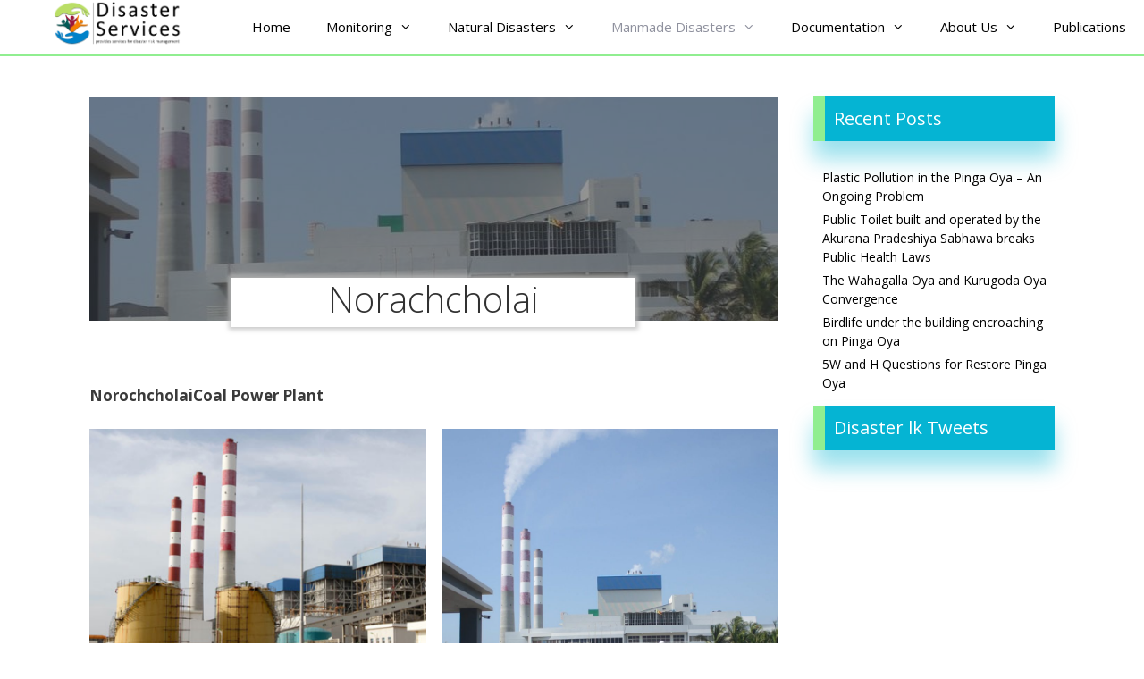

--- FILE ---
content_type: text/html; charset=UTF-8
request_url: https://disaster.lk/norochcholai/
body_size: 15409
content:
<!DOCTYPE html>
<html lang="en-US">
<head>
	<meta charset="UTF-8">
	<title>Norochcholai &#8211; Disaster Services</title>
<meta name='robots' content='max-image-preview:large' />
<meta name="viewport" content="width=device-width, initial-scale=1"><link href='https://fonts.gstatic.com' crossorigin rel='preconnect' />
<link href='https://fonts.googleapis.com' crossorigin rel='preconnect' />
<link rel="alternate" type="application/rss+xml" title="Disaster Services &raquo; Feed" href="https://disaster.lk/feed/" />
<link rel="alternate" type="application/rss+xml" title="Disaster Services &raquo; Comments Feed" href="https://disaster.lk/comments/feed/" />
<link rel="alternate" title="oEmbed (JSON)" type="application/json+oembed" href="https://disaster.lk/wp-json/oembed/1.0/embed?url=https%3A%2F%2Fdisaster.lk%2Fnorochcholai%2F" />
<link rel="alternate" title="oEmbed (XML)" type="text/xml+oembed" href="https://disaster.lk/wp-json/oembed/1.0/embed?url=https%3A%2F%2Fdisaster.lk%2Fnorochcholai%2F&#038;format=xml" />
		<script type="text/javascript">
			var ajaxurl = 'https://disaster.lk/wp-admin/admin-ajax.php';
		</script>
		<style id='wp-img-auto-sizes-contain-inline-css'>
img:is([sizes=auto i],[sizes^="auto," i]){contain-intrinsic-size:3000px 1500px}
/*# sourceURL=wp-img-auto-sizes-contain-inline-css */
</style>
<link rel='stylesheet' id='generate-fonts-css' href='//fonts.googleapis.com/css?family=Open+Sans:300,300italic,regular,italic,600,600italic,700,700italic,800,800italic' media='all' />
<style id='wp-emoji-styles-inline-css'>

	img.wp-smiley, img.emoji {
		display: inline !important;
		border: none !important;
		box-shadow: none !important;
		height: 1em !important;
		width: 1em !important;
		margin: 0 0.07em !important;
		vertical-align: -0.1em !important;
		background: none !important;
		padding: 0 !important;
	}
/*# sourceURL=wp-emoji-styles-inline-css */
</style>
<link rel='stylesheet' id='wp-block-library-css' href='https://disaster.lk/wp-includes/css/dist/block-library/style.min.css?ver=6.9' media='all' />
<style id='classic-theme-styles-inline-css'>
/*! This file is auto-generated */
.wp-block-button__link{color:#fff;background-color:#32373c;border-radius:9999px;box-shadow:none;text-decoration:none;padding:calc(.667em + 2px) calc(1.333em + 2px);font-size:1.125em}.wp-block-file__button{background:#32373c;color:#fff;text-decoration:none}
/*# sourceURL=/wp-includes/css/classic-themes.min.css */
</style>
<style id='global-styles-inline-css'>
:root{--wp--preset--aspect-ratio--square: 1;--wp--preset--aspect-ratio--4-3: 4/3;--wp--preset--aspect-ratio--3-4: 3/4;--wp--preset--aspect-ratio--3-2: 3/2;--wp--preset--aspect-ratio--2-3: 2/3;--wp--preset--aspect-ratio--16-9: 16/9;--wp--preset--aspect-ratio--9-16: 9/16;--wp--preset--color--black: #000000;--wp--preset--color--cyan-bluish-gray: #abb8c3;--wp--preset--color--white: #ffffff;--wp--preset--color--pale-pink: #f78da7;--wp--preset--color--vivid-red: #cf2e2e;--wp--preset--color--luminous-vivid-orange: #ff6900;--wp--preset--color--luminous-vivid-amber: #fcb900;--wp--preset--color--light-green-cyan: #7bdcb5;--wp--preset--color--vivid-green-cyan: #00d084;--wp--preset--color--pale-cyan-blue: #8ed1fc;--wp--preset--color--vivid-cyan-blue: #0693e3;--wp--preset--color--vivid-purple: #9b51e0;--wp--preset--color--contrast: var(--contrast);--wp--preset--color--contrast-2: var(--contrast-2);--wp--preset--color--contrast-3: var(--contrast-3);--wp--preset--color--base: var(--base);--wp--preset--color--base-2: var(--base-2);--wp--preset--color--base-3: var(--base-3);--wp--preset--color--accent: var(--accent);--wp--preset--gradient--vivid-cyan-blue-to-vivid-purple: linear-gradient(135deg,rgb(6,147,227) 0%,rgb(155,81,224) 100%);--wp--preset--gradient--light-green-cyan-to-vivid-green-cyan: linear-gradient(135deg,rgb(122,220,180) 0%,rgb(0,208,130) 100%);--wp--preset--gradient--luminous-vivid-amber-to-luminous-vivid-orange: linear-gradient(135deg,rgb(252,185,0) 0%,rgb(255,105,0) 100%);--wp--preset--gradient--luminous-vivid-orange-to-vivid-red: linear-gradient(135deg,rgb(255,105,0) 0%,rgb(207,46,46) 100%);--wp--preset--gradient--very-light-gray-to-cyan-bluish-gray: linear-gradient(135deg,rgb(238,238,238) 0%,rgb(169,184,195) 100%);--wp--preset--gradient--cool-to-warm-spectrum: linear-gradient(135deg,rgb(74,234,220) 0%,rgb(151,120,209) 20%,rgb(207,42,186) 40%,rgb(238,44,130) 60%,rgb(251,105,98) 80%,rgb(254,248,76) 100%);--wp--preset--gradient--blush-light-purple: linear-gradient(135deg,rgb(255,206,236) 0%,rgb(152,150,240) 100%);--wp--preset--gradient--blush-bordeaux: linear-gradient(135deg,rgb(254,205,165) 0%,rgb(254,45,45) 50%,rgb(107,0,62) 100%);--wp--preset--gradient--luminous-dusk: linear-gradient(135deg,rgb(255,203,112) 0%,rgb(199,81,192) 50%,rgb(65,88,208) 100%);--wp--preset--gradient--pale-ocean: linear-gradient(135deg,rgb(255,245,203) 0%,rgb(182,227,212) 50%,rgb(51,167,181) 100%);--wp--preset--gradient--electric-grass: linear-gradient(135deg,rgb(202,248,128) 0%,rgb(113,206,126) 100%);--wp--preset--gradient--midnight: linear-gradient(135deg,rgb(2,3,129) 0%,rgb(40,116,252) 100%);--wp--preset--font-size--small: 13px;--wp--preset--font-size--medium: 20px;--wp--preset--font-size--large: 36px;--wp--preset--font-size--x-large: 42px;--wp--preset--spacing--20: 0.44rem;--wp--preset--spacing--30: 0.67rem;--wp--preset--spacing--40: 1rem;--wp--preset--spacing--50: 1.5rem;--wp--preset--spacing--60: 2.25rem;--wp--preset--spacing--70: 3.38rem;--wp--preset--spacing--80: 5.06rem;--wp--preset--shadow--natural: 6px 6px 9px rgba(0, 0, 0, 0.2);--wp--preset--shadow--deep: 12px 12px 50px rgba(0, 0, 0, 0.4);--wp--preset--shadow--sharp: 6px 6px 0px rgba(0, 0, 0, 0.2);--wp--preset--shadow--outlined: 6px 6px 0px -3px rgb(255, 255, 255), 6px 6px rgb(0, 0, 0);--wp--preset--shadow--crisp: 6px 6px 0px rgb(0, 0, 0);}:where(.is-layout-flex){gap: 0.5em;}:where(.is-layout-grid){gap: 0.5em;}body .is-layout-flex{display: flex;}.is-layout-flex{flex-wrap: wrap;align-items: center;}.is-layout-flex > :is(*, div){margin: 0;}body .is-layout-grid{display: grid;}.is-layout-grid > :is(*, div){margin: 0;}:where(.wp-block-columns.is-layout-flex){gap: 2em;}:where(.wp-block-columns.is-layout-grid){gap: 2em;}:where(.wp-block-post-template.is-layout-flex){gap: 1.25em;}:where(.wp-block-post-template.is-layout-grid){gap: 1.25em;}.has-black-color{color: var(--wp--preset--color--black) !important;}.has-cyan-bluish-gray-color{color: var(--wp--preset--color--cyan-bluish-gray) !important;}.has-white-color{color: var(--wp--preset--color--white) !important;}.has-pale-pink-color{color: var(--wp--preset--color--pale-pink) !important;}.has-vivid-red-color{color: var(--wp--preset--color--vivid-red) !important;}.has-luminous-vivid-orange-color{color: var(--wp--preset--color--luminous-vivid-orange) !important;}.has-luminous-vivid-amber-color{color: var(--wp--preset--color--luminous-vivid-amber) !important;}.has-light-green-cyan-color{color: var(--wp--preset--color--light-green-cyan) !important;}.has-vivid-green-cyan-color{color: var(--wp--preset--color--vivid-green-cyan) !important;}.has-pale-cyan-blue-color{color: var(--wp--preset--color--pale-cyan-blue) !important;}.has-vivid-cyan-blue-color{color: var(--wp--preset--color--vivid-cyan-blue) !important;}.has-vivid-purple-color{color: var(--wp--preset--color--vivid-purple) !important;}.has-black-background-color{background-color: var(--wp--preset--color--black) !important;}.has-cyan-bluish-gray-background-color{background-color: var(--wp--preset--color--cyan-bluish-gray) !important;}.has-white-background-color{background-color: var(--wp--preset--color--white) !important;}.has-pale-pink-background-color{background-color: var(--wp--preset--color--pale-pink) !important;}.has-vivid-red-background-color{background-color: var(--wp--preset--color--vivid-red) !important;}.has-luminous-vivid-orange-background-color{background-color: var(--wp--preset--color--luminous-vivid-orange) !important;}.has-luminous-vivid-amber-background-color{background-color: var(--wp--preset--color--luminous-vivid-amber) !important;}.has-light-green-cyan-background-color{background-color: var(--wp--preset--color--light-green-cyan) !important;}.has-vivid-green-cyan-background-color{background-color: var(--wp--preset--color--vivid-green-cyan) !important;}.has-pale-cyan-blue-background-color{background-color: var(--wp--preset--color--pale-cyan-blue) !important;}.has-vivid-cyan-blue-background-color{background-color: var(--wp--preset--color--vivid-cyan-blue) !important;}.has-vivid-purple-background-color{background-color: var(--wp--preset--color--vivid-purple) !important;}.has-black-border-color{border-color: var(--wp--preset--color--black) !important;}.has-cyan-bluish-gray-border-color{border-color: var(--wp--preset--color--cyan-bluish-gray) !important;}.has-white-border-color{border-color: var(--wp--preset--color--white) !important;}.has-pale-pink-border-color{border-color: var(--wp--preset--color--pale-pink) !important;}.has-vivid-red-border-color{border-color: var(--wp--preset--color--vivid-red) !important;}.has-luminous-vivid-orange-border-color{border-color: var(--wp--preset--color--luminous-vivid-orange) !important;}.has-luminous-vivid-amber-border-color{border-color: var(--wp--preset--color--luminous-vivid-amber) !important;}.has-light-green-cyan-border-color{border-color: var(--wp--preset--color--light-green-cyan) !important;}.has-vivid-green-cyan-border-color{border-color: var(--wp--preset--color--vivid-green-cyan) !important;}.has-pale-cyan-blue-border-color{border-color: var(--wp--preset--color--pale-cyan-blue) !important;}.has-vivid-cyan-blue-border-color{border-color: var(--wp--preset--color--vivid-cyan-blue) !important;}.has-vivid-purple-border-color{border-color: var(--wp--preset--color--vivid-purple) !important;}.has-vivid-cyan-blue-to-vivid-purple-gradient-background{background: var(--wp--preset--gradient--vivid-cyan-blue-to-vivid-purple) !important;}.has-light-green-cyan-to-vivid-green-cyan-gradient-background{background: var(--wp--preset--gradient--light-green-cyan-to-vivid-green-cyan) !important;}.has-luminous-vivid-amber-to-luminous-vivid-orange-gradient-background{background: var(--wp--preset--gradient--luminous-vivid-amber-to-luminous-vivid-orange) !important;}.has-luminous-vivid-orange-to-vivid-red-gradient-background{background: var(--wp--preset--gradient--luminous-vivid-orange-to-vivid-red) !important;}.has-very-light-gray-to-cyan-bluish-gray-gradient-background{background: var(--wp--preset--gradient--very-light-gray-to-cyan-bluish-gray) !important;}.has-cool-to-warm-spectrum-gradient-background{background: var(--wp--preset--gradient--cool-to-warm-spectrum) !important;}.has-blush-light-purple-gradient-background{background: var(--wp--preset--gradient--blush-light-purple) !important;}.has-blush-bordeaux-gradient-background{background: var(--wp--preset--gradient--blush-bordeaux) !important;}.has-luminous-dusk-gradient-background{background: var(--wp--preset--gradient--luminous-dusk) !important;}.has-pale-ocean-gradient-background{background: var(--wp--preset--gradient--pale-ocean) !important;}.has-electric-grass-gradient-background{background: var(--wp--preset--gradient--electric-grass) !important;}.has-midnight-gradient-background{background: var(--wp--preset--gradient--midnight) !important;}.has-small-font-size{font-size: var(--wp--preset--font-size--small) !important;}.has-medium-font-size{font-size: var(--wp--preset--font-size--medium) !important;}.has-large-font-size{font-size: var(--wp--preset--font-size--large) !important;}.has-x-large-font-size{font-size: var(--wp--preset--font-size--x-large) !important;}
:where(.wp-block-post-template.is-layout-flex){gap: 1.25em;}:where(.wp-block-post-template.is-layout-grid){gap: 1.25em;}
:where(.wp-block-term-template.is-layout-flex){gap: 1.25em;}:where(.wp-block-term-template.is-layout-grid){gap: 1.25em;}
:where(.wp-block-columns.is-layout-flex){gap: 2em;}:where(.wp-block-columns.is-layout-grid){gap: 2em;}
:root :where(.wp-block-pullquote){font-size: 1.5em;line-height: 1.6;}
/*# sourceURL=global-styles-inline-css */
</style>
<link rel='stylesheet' id='wpos-slick-style-css' href='https://disaster.lk/wp-content/plugins/blog-designer-for-post-and-widget/assets/css/slick.css?ver=2.7.7' media='all' />
<link rel='stylesheet' id='bdpw-public-css-css' href='https://disaster.lk/wp-content/plugins/blog-designer-for-post-and-widget/assets/css/bdpw-public.css?ver=2.7.7' media='all' />
<link rel='stylesheet' id='wp-blog-designer-fontawesome-stylesheets-css' href='https://disaster.lk/wp-content/plugins/blog-designer//admin/css/fontawesome-all.min.css?ver=1.0' media='all' />
<link rel='stylesheet' id='wp-blog-designer-css-stylesheets-css' href='https://disaster.lk/wp-content/plugins/blog-designer/public/css/designer_css.css?ver=1.0' media='all' />
<link rel='stylesheet' id='collapscore-css-css' href='https://disaster.lk/wp-content/plugins/jquery-collapse-o-matic/css/core_style.css?ver=1.0' media='all' />
<link rel='stylesheet' id='collapseomatic-css-css' href='https://disaster.lk/wp-content/plugins/jquery-collapse-o-matic/css/light_style.css?ver=1.6' media='all' />
<link rel='stylesheet' id='generate-style-grid-css' href='https://disaster.lk/wp-content/themes/generatepress/assets/css/unsemantic-grid.min.css?ver=3.6.1' media='all' />
<link rel='stylesheet' id='generate-style-css' href='https://disaster.lk/wp-content/themes/generatepress/assets/css/style.min.css?ver=3.6.1' media='all' />
<style id='generate-style-inline-css'>
body{background-color:#ffffff;color:#3a3a3a;}a{color:#000000;}a:hover, a:focus, a:active{color:#1e72bd;}body .grid-container{max-width:1100px;}.wp-block-group__inner-container{max-width:1100px;margin-left:auto;margin-right:auto;}.site-header .header-image{width:150px;}.generate-back-to-top{font-size:20px;border-radius:3px;position:fixed;bottom:30px;right:30px;line-height:40px;width:40px;text-align:center;z-index:10;transition:opacity 300ms ease-in-out;opacity:0.1;transform:translateY(1000px);}.generate-back-to-top__show{opacity:1;transform:translateY(0);}:root{--contrast:#222222;--contrast-2:#575760;--contrast-3:#b2b2be;--base:#f0f0f0;--base-2:#f7f8f9;--base-3:#ffffff;--accent:#1e73be;}:root .has-contrast-color{color:var(--contrast);}:root .has-contrast-background-color{background-color:var(--contrast);}:root .has-contrast-2-color{color:var(--contrast-2);}:root .has-contrast-2-background-color{background-color:var(--contrast-2);}:root .has-contrast-3-color{color:var(--contrast-3);}:root .has-contrast-3-background-color{background-color:var(--contrast-3);}:root .has-base-color{color:var(--base);}:root .has-base-background-color{background-color:var(--base);}:root .has-base-2-color{color:var(--base-2);}:root .has-base-2-background-color{background-color:var(--base-2);}:root .has-base-3-color{color:var(--base-3);}:root .has-base-3-background-color{background-color:var(--base-3);}:root .has-accent-color{color:var(--accent);}:root .has-accent-background-color{background-color:var(--accent);}body, button, input, select, textarea{font-family:"Open Sans", sans-serif;}body{line-height:1.5;}.entry-content > [class*="wp-block-"]:not(:last-child):not(.wp-block-heading){margin-bottom:1.5em;}.main-title{font-size:45px;}.main-navigation .main-nav ul ul li a{font-size:14px;}.sidebar .widget, .footer-widgets .widget{font-size:17px;}h1{font-weight:300;font-size:40px;}h2{font-weight:300;font-size:30px;}h3{font-size:20px;}h4{font-size:inherit;}h5{font-size:inherit;}@media (max-width:768px){.main-title{font-size:30px;}h1{font-size:30px;}h2{font-size:25px;}}.top-bar{background-color:#636363;color:#ffffff;}.top-bar a{color:#ffffff;}.top-bar a:hover{color:#303030;}.site-header{background-color:#ffffff;color:#3a3a3a;}.site-header a{color:#3a3a3a;}.main-title a,.main-title a:hover{color:#222222;}.site-description{color:#757575;}.mobile-menu-control-wrapper .menu-toggle,.mobile-menu-control-wrapper .menu-toggle:hover,.mobile-menu-control-wrapper .menu-toggle:focus,.has-inline-mobile-toggle #site-navigation.toggled{background-color:rgba(0, 0, 0, 0.02);}.main-navigation,.main-navigation ul ul{background-color:#ffffff;}.main-navigation .main-nav ul li a, .main-navigation .menu-toggle, .main-navigation .menu-bar-items{color:#000000;}.main-navigation .main-nav ul li:not([class*="current-menu-"]):hover > a, .main-navigation .main-nav ul li:not([class*="current-menu-"]):focus > a, .main-navigation .main-nav ul li.sfHover:not([class*="current-menu-"]) > a, .main-navigation .menu-bar-item:hover > a, .main-navigation .menu-bar-item.sfHover > a{color:#8f919e;background-color:#ffffff;}button.menu-toggle:hover,button.menu-toggle:focus,.main-navigation .mobile-bar-items a,.main-navigation .mobile-bar-items a:hover,.main-navigation .mobile-bar-items a:focus{color:#000000;}.main-navigation .main-nav ul li[class*="current-menu-"] > a{color:#8f919e;background-color:#ffffff;}.navigation-search input[type="search"],.navigation-search input[type="search"]:active, .navigation-search input[type="search"]:focus, .main-navigation .main-nav ul li.search-item.active > a, .main-navigation .menu-bar-items .search-item.active > a{color:#8f919e;background-color:#ffffff;}.main-navigation ul ul{background-color:#f6f9fc;}.main-navigation .main-nav ul ul li a{color:#000000;}.main-navigation .main-nav ul ul li:not([class*="current-menu-"]):hover > a,.main-navigation .main-nav ul ul li:not([class*="current-menu-"]):focus > a, .main-navigation .main-nav ul ul li.sfHover:not([class*="current-menu-"]) > a{color:#8f919e;background-color:#f6f9fc;}.main-navigation .main-nav ul ul li[class*="current-menu-"] > a{color:#8f919e;background-color:#f6f9fc;}.separate-containers .inside-article, .separate-containers .comments-area, .separate-containers .page-header, .one-container .container, .separate-containers .paging-navigation, .inside-page-header{background-color:#ffffff;}.entry-meta{color:#595959;}.entry-meta a{color:#595959;}.entry-meta a:hover{color:#1e73be;}.sidebar .widget{background-color:#ffffff;}.sidebar .widget .widget-title{color:#000000;}.footer-widgets{background-color:#ffffff;}.footer-widgets .widget-title{color:#000000;}.site-info{color:#ffffff;background-color:#222222;}.site-info a{color:#ffffff;}.site-info a:hover{color:#606060;}.footer-bar .widget_nav_menu .current-menu-item a{color:#606060;}input[type="text"],input[type="email"],input[type="url"],input[type="password"],input[type="search"],input[type="tel"],input[type="number"],textarea,select{color:#666666;background-color:#fafafa;border-color:#cccccc;}input[type="text"]:focus,input[type="email"]:focus,input[type="url"]:focus,input[type="password"]:focus,input[type="search"]:focus,input[type="tel"]:focus,input[type="number"]:focus,textarea:focus,select:focus{color:#666666;background-color:#ffffff;border-color:#bfbfbf;}button,html input[type="button"],input[type="reset"],input[type="submit"],a.button,a.wp-block-button__link:not(.has-background){color:#ffffff;background-color:#666666;}button:hover,html input[type="button"]:hover,input[type="reset"]:hover,input[type="submit"]:hover,a.button:hover,button:focus,html input[type="button"]:focus,input[type="reset"]:focus,input[type="submit"]:focus,a.button:focus,a.wp-block-button__link:not(.has-background):active,a.wp-block-button__link:not(.has-background):focus,a.wp-block-button__link:not(.has-background):hover{color:#ffffff;background-color:#3f3f3f;}a.generate-back-to-top{background-color:rgba( 0,0,0,0.4 );color:#ffffff;}a.generate-back-to-top:hover,a.generate-back-to-top:focus{background-color:rgba( 0,0,0,0.6 );color:#ffffff;}:root{--gp-search-modal-bg-color:var(--base-3);--gp-search-modal-text-color:var(--contrast);--gp-search-modal-overlay-bg-color:rgba(0,0,0,0.2);}@media (max-width:768px){.main-navigation .menu-bar-item:hover > a, .main-navigation .menu-bar-item.sfHover > a{background:none;color:#000000;}}.inside-top-bar{padding:10px;}.inside-header{padding:40px;}.site-main .wp-block-group__inner-container{padding:40px;}.entry-content .alignwide, body:not(.no-sidebar) .entry-content .alignfull{margin-left:-40px;width:calc(100% + 80px);max-width:calc(100% + 80px);}.rtl .menu-item-has-children .dropdown-menu-toggle{padding-left:20px;}.rtl .main-navigation .main-nav ul li.menu-item-has-children > a{padding-right:20px;}.site-info{padding:20px;}@media (max-width:768px){.separate-containers .inside-article, .separate-containers .comments-area, .separate-containers .page-header, .separate-containers .paging-navigation, .one-container .site-content, .inside-page-header{padding:30px;}.site-main .wp-block-group__inner-container{padding:30px;}.site-info{padding-right:10px;padding-left:10px;}.entry-content .alignwide, body:not(.no-sidebar) .entry-content .alignfull{margin-left:-30px;width:calc(100% + 60px);max-width:calc(100% + 60px);}}.one-container .sidebar .widget{padding:0px;}@media (max-width:768px){.main-navigation .menu-toggle,.main-navigation .mobile-bar-items,.sidebar-nav-mobile:not(#sticky-placeholder){display:block;}.main-navigation ul,.gen-sidebar-nav{display:none;}[class*="nav-float-"] .site-header .inside-header > *{float:none;clear:both;}}
/*# sourceURL=generate-style-inline-css */
</style>
<link rel='stylesheet' id='generate-mobile-style-css' href='https://disaster.lk/wp-content/themes/generatepress/assets/css/mobile.min.css?ver=3.6.1' media='all' />
<link rel='stylesheet' id='generate-font-icons-css' href='https://disaster.lk/wp-content/themes/generatepress/assets/css/components/font-icons.min.css?ver=3.6.1' media='all' />
<link rel='stylesheet' id='tablepress-default-css' href='https://disaster.lk/wp-content/plugins/tablepress/css/build/default.css?ver=3.2.6' media='all' />
<script src="https://disaster.lk/wp-includes/js/jquery/jquery.min.js?ver=3.7.1" id="jquery-core-js"></script>
<script src="https://disaster.lk/wp-includes/js/jquery/jquery-migrate.min.js?ver=3.4.1" id="jquery-migrate-js"></script>
<script src="https://disaster.lk/wp-includes/js/imagesloaded.min.js?ver=5.0.0" id="imagesloaded-js"></script>
<script src="https://disaster.lk/wp-includes/js/masonry.min.js?ver=4.2.2" id="masonry-js"></script>
<script src="https://disaster.lk/wp-content/plugins/blog-designer/public/js/ticker.min.js?ver=1.0" id="ticker-js"></script>
<script src="https://disaster.lk/wp-content/plugins/blog-designer/public/js/designer.js?ver=1.0" id="wp-blog-designer-script-js"></script>
<link rel="https://api.w.org/" href="https://disaster.lk/wp-json/" /><link rel="alternate" title="JSON" type="application/json" href="https://disaster.lk/wp-json/wp/v2/pages/120" /><link rel="EditURI" type="application/rsd+xml" title="RSD" href="https://disaster.lk/xmlrpc.php?rsd" />
<meta name="generator" content="WordPress 6.9" />
<link rel="canonical" href="https://disaster.lk/norochcholai/" />
<link rel='shortlink' href='https://disaster.lk/?p=120' />
<meta name="generator" content="Elementor 3.33.5; features: additional_custom_breakpoints; settings: css_print_method-external, google_font-enabled, font_display-auto">
			<style>
				.e-con.e-parent:nth-of-type(n+4):not(.e-lazyloaded):not(.e-no-lazyload),
				.e-con.e-parent:nth-of-type(n+4):not(.e-lazyloaded):not(.e-no-lazyload) * {
					background-image: none !important;
				}
				@media screen and (max-height: 1024px) {
					.e-con.e-parent:nth-of-type(n+3):not(.e-lazyloaded):not(.e-no-lazyload),
					.e-con.e-parent:nth-of-type(n+3):not(.e-lazyloaded):not(.e-no-lazyload) * {
						background-image: none !important;
					}
				}
				@media screen and (max-height: 640px) {
					.e-con.e-parent:nth-of-type(n+2):not(.e-lazyloaded):not(.e-no-lazyload),
					.e-con.e-parent:nth-of-type(n+2):not(.e-lazyloaded):not(.e-no-lazyload) * {
						background-image: none !important;
					}
				}
			</style>
			<link rel="icon" href="https://disaster.lk/wp-content/uploads/2019/12/cropped-cropped-DSC_Logo-32x32.jpg" sizes="32x32" />
<link rel="icon" href="https://disaster.lk/wp-content/uploads/2019/12/cropped-cropped-DSC_Logo-192x192.jpg" sizes="192x192" />
<link rel="apple-touch-icon" href="https://disaster.lk/wp-content/uploads/2019/12/cropped-cropped-DSC_Logo-180x180.jpg" />
<meta name="msapplication-TileImage" content="https://disaster.lk/wp-content/uploads/2019/12/cropped-cropped-DSC_Logo-270x270.jpg" />
		<style id="wp-custom-css">
			body{
	margin: 0;
}
#content{
	padding: 0 10px 10px 10px ;
	margin: 0;
	min-height:42vh;
}
figcaption{
	text-align:center;
	font-size:14px;
}
.page-header-image-single{
	display: none;
}
aside{
	margin-bottom:0!important;
	margin-top:10px !important;
	
}
aside > ul > li{
	padding-left: 10px;
	font-size:14px;
	line-height:1.5;
}
aside > ul > li:hover{
box-shadow:inset 55px 0 45px  rgba(0,207,235,0.5);

}
.site-footer{
	border-top: solid lightgreen 3px;
}
.footer-widgets {
background-color: #05B4D3;

}
.site-info {
	background-color: #636363;
}
.inside-header {
	padding: 0;
	margin: 0;
	
	border-bottom: 3px solid lightgreen ;
}
.top-bar {
	background-color: white;

}
.post-image{
	display:none;
}

.inside-footer-widgets .widget-title{
	color: white
}

#custom_html-47{
	margin-right:25%;
	}
.entry-meta{
	display: none;
}
.entry-content{
	margin-top:0;
	
}
.entry-title,.entry-title>a{
	display:none;
/*color: #05B4D3 !important;*/
}
.inside-right-sidebar .widget-title{
	color: white!important;
	background-color: #05B4D3;
	border-left: solid 13px lightgreen;
	padding: 10px;
box-shadow: 0 20px 25px rgba(5,180,211,0.4);
		-webkit-box-shadow: 0 20px 25px rgba(5,180,211,0.4);
-moz-box-shadow: 0 20px 25px rgba(5,180,211,0.4);
}

.button-set>ul>li>a{

	text-decoration:none;
  color: white;
}
.button-set>ul>li,.menu-button{
	display:inline-block; 
	margin:5px;
	padding:5px;
	border-radius:5px;
	background-color: rgb(239,65,35);
}
.button-set>ul>li :hover{
		background-color: rgba(239,65,35,0.5);
}

.button_link{
	margin:5px;
	padding:2.5px;
	background-color: #05B4D3; 
	border-radius:1.5px;
}
.button_link:hover{
		background-color: rgba(5, 180, 211,0.5);
}
.button_link_1{
	margin:5px;
	padding:1px;
	background-color: #05B4D3; 
	border-radius:5px;
}
.collapseomatic{
	font-size:20px;
	margin-right:100%;
	margin-bottom:5px;
padding-bottom :5px;
	padding-top :5px;
	float:left;
	width:100%;
	text-decoration:none;
	background-color: white;
	-webkit-box-shadow: inset 0px 0px 5px 3px rgba(189,189,189,0.8);
-moz-box-shadow: inset 0px 0px 5px 3px rgba(189,189,189,0.8);
box-shadow: inset 0px 0px 5px 3px rgba(144,238,144,0.8);
}
div .collapseomatic_content {
	padding:0 10px 10px 10px;
-webkit-box-shadow: inset 0px 0px 5px 3px rgba(144,238,144,0.5);
-moz-box-shadow: inset 0px 0px 5px 3px rgba(144,238,144,0.5);
box-shadow: inset 0px 0px 5px 3px rgba(144,238,144,0.5);

}
.collapseomatic_content .collapseomatic_content {
	-webkit-box-shadow: none;
	-moz-box-shadow: none;
	box-shadow:none;
	
}
.gallery-item{
	margin-top:10px;
}
.wp-caption-text {
	font-size:12px;
}
.lmm-panel-text{
	font-size:14px;
	color:white !important;
	background-color: #05B4D3; 
	padding: 12px !important;
		border-left: solid 13px lightgreen;
}
.column{
	width: 31.1%; 
	height: 350px; 
	overflow: hidden; 
	padding: 5px 10px 0px 5px; 
	float: left;  
	text-align: center;
}

.wp-block-columns.col-3by2 {}
.wp-block-columns.col-3by2 .wp-block-column { flex-basis: 60%; margin:0; }
.wp-block-columns.col-3by2 .wp-block-column:first-child { flex-basis: 30%; margin-left:40px; }
iframe {
	margin-top:10px;
	padding : 0;
}
.visualizer-front {
	border-radius:5px;
	padding:7px 7px 7px 7px;
-webkit-box-shadow: inset 0px 0px 5px 3px rgba(189,189,189,0.5);
-moz-box-shadow: inset 0px 0px 3px 3px rgba(189,189,189,0.75);
box-shadow: inset 0px 0px 3px 3px rgba(189,189,189,0.75);
}

.cover_text{
	margin-top: 310px;
}

.campagin:hover{
	background-color: #05B4D333;
	-webkit-transition: all 1s ease;
-moz-transition: all 1s ease;
-ms-transition: all 1s ease;
-o-transition: all 1s ease;
transition: all 1s ease;
}
.image_tab{
		margin-bottom:0!important ;
	text-align:center;

}
.is-style-squared:hover{
	transform: scale(1.05);
	filter: brightness(106%);
	transition: transform .2s ease;
}
.is-style-squared>a{
padding:0!important ;
width:100%;

}
.image_tab>.wp-block-column{
margin:0;
line-height:80px;

}
.flyer{
	position: relative;
display: inline-block;
	padding: 0 10px 0 10px;
	-webkit-box-shadow: inset 0px 0px 5px 3px rgba(189,189,189,0.5);
-moz-box-shadow: inset 0px 0px 5px 3px rgba(189,189,189,0.5);
box-shadow: inset 0px 0px 5px 3px rgba(189,189,189,0.5);
}
.flyer img {
    -webkit-transition: all 0.1s ease-out;
    -moz-transition: all 0.2s ease-out;
    -o-transition: all 0.2s ease-out;
    -ms-transition: all 0.2s ease-out;
    transition: all 0.2s ease-out;
}
.flyer:hover img{
	transform: scale(1.05);
	filter: brightness(66%);
    -webkit-transition: all 0.2s ease-in;
    -moz-transition: all 0.2s ease-in;
    -o-transition: all 0.2s ease-in;
    -ms-transition: all 0.2s ease-in;
    transition: all 0.2s ease-in;
}
.hide{
	visibility:hidden;
}
.flyer:hover .hide{
	visibility: visible;
}
.H_title{

	margin:auto;
	background-color:white;
text-align: center; padding: 0 5px 7px 5px; margin-bottom:-50px;
	-webkit-box-shadow:  0px 0px 5px 3px rgba(189,189,189,0.8);
-moz-box-shadow: inset 0px 0px 5px 3px rgba(189,189,189,0.8);
box-shadow: 0px 0px 5px 3px rgba(189,189,189,0.8);
	width:60%;
}
.H_title_w{

	margin:auto;
	background-color:white;
text-align: center; padding: 0 5px 7px 5px; margin-bottom:-75px;
	-webkit-box-shadow:  0px 0px 5px 3px rgba(189,189,189,0.8);
-moz-box-shadow: inset 0px 0px 5px 3px rgba(189,189,189,0.8);
box-shadow: 0px 0px 5px 3px rgba(189,189,189,0.8);
	width:60%;
}
.H_title_sw{

	margin:auto;
	background-color:white;
text-align: center; padding: 0 5px 7px 5px; margin-bottom:-75px;
	-webkit-box-shadow:  0px 0px 5px 3px rgba(189,189,189,0.8);
-moz-box-shadow: inset 0px 0px 5px 3px rgba(189,189,189,0.8);
box-shadow: 0px 0px 5px 3px rgba(189,189,189,0.8);
	width:75%;
}
.H_cover{
	overflow:visible;
	  align-items: flex-end;
}
@media screen and (max-width: 800px) {
	.column {
		width:100%;
		
	}
#sfsi_floater{
	display: none;
	}
#custom_html-47{
	margin-right:0;
	}
}	
.clashide
{
	display:none;
}
iframe{
	padding:0;
	margin:0;

}
.clm_1{
	background-color:blue;
}
.video_list{
	box-sizing: border-box;
	-webkit-box-shadow: 0px 0px 10px -1px rgba(0,0,0,0.4);
-moz-box-shadow: 0px 0px 10px -1px rgba(0,0,0,0.4);
box-shadow: 0px 0px 10px -1px rgba(0,0,0,0.4);
	position: relative;	
	min-height:80px; 
	max-height:110px; 
	margin:auto 0;
	margin-bottom:10px;
	margin-right:15px;
	transition: box-shadow 0.45s;
	z-index:1;
}
.video_list::before{
		transition: all 0.5s cubic-bezier(0.68, -0.55, 0.265, 1.55);
		content: '';
		width: 30%;
		height: 100%;
		background: #05B4D3;
	background-image: linear-gradient(to right, #05B4D3 , white);
	opacity:0.4;
		position: absolute;
		z-index:-1;
		top: 0;
		left: 0;
	}
.video_list:hover:before{
			width: 80%;	
}
.video_list img{
  margin:0;
	padding:0;
  height:80px;
	width:100%;
}
	.vid_clm iframe {
		height:400px;
	} 
#title{
	color:black;
}
.title_b{
	font-size:14px;
	line-height:20px;
		display: -webkit-box;
-webkit-line-clamp: 3;
-webkit-box-orient: vertical;
overflow: hidden;
text-overflow: ellipsis;
}
.v-title{
	margin-bottom:0;
}
.v-title_clm{
	margin-bottom:0!important;
}
.has-teal-background-color{
	background-color:#05B4D3;
	border-left:10px solid #90EE90;
	color:white!important;
}
.clm-30{
	width:33%; 
	height:80px;
	overflow:hidden;
	display: block; 
	float:left;   
	pointer-events: none;

}
.clm-60{
	width:64%; 
	display:block; 
	float:left; 
	margin-left:5px;   
	pointer-events: none;
}
.active{
background-color:	#05B4D3;
	pointer-events:none;
	cursor: none;
}
.active p {
color:	white;
}
.vid_section{
		height: 650px;
    overflow-y: overlay;
}
.write .elementor-widget-container{
writing-mode: vertical-rl;
	transform: rotate(180deg);

}
@media screen and (max-width: 600px) {
	.vid_clm iframe {
		height:250px;
	}

	.vid_section{
		height: 450px;
}
	.video_list{
		margin-right:10px!important;
}
}		</style>
		</head>

<body class="wp-singular page-template-default page page-id-120 page-parent wp-custom-logo wp-embed-responsive wp-theme-generatepress right-sidebar nav-float-right one-container fluid-header active-footer-widgets-3 header-aligned-center dropdown-hover elementor-default elementor-kit-4936" itemtype="https://schema.org/WebPage" itemscope>
	<a class="screen-reader-text skip-link" href="#content" title="Skip to content">Skip to content</a>		<header class="site-header" id="masthead" aria-label="Site"  itemtype="https://schema.org/WPHeader" itemscope>
			<div class="inside-header">
				<div class="site-logo">
					<a href="https://disaster.lk/" rel="home">
						<img  class="header-image is-logo-image" alt="Disaster Services" src="https://disaster.lk/wp-content/uploads/2019/12/Disaster_web.png" />
					</a>
				</div>		<nav class="main-navigation sub-menu-right" id="site-navigation" aria-label="Primary"  itemtype="https://schema.org/SiteNavigationElement" itemscope>
			<div class="inside-navigation">
								<button class="menu-toggle" aria-controls="primary-menu" aria-expanded="false">
					<span class="mobile-menu">Menu</span>				</button>
				<div id="primary-menu" class="main-nav"><ul id="menu-top-menu-english" class=" menu sf-menu"><li id="menu-item-711" class="menu-item menu-item-type-custom menu-item-object-custom menu-item-711"><a href="/">Home</a></li>
<li id="menu-item-4398" class="menu-item menu-item-type-custom menu-item-object-custom menu-item-has-children menu-item-4398"><a href="#">Monitoring<span role="presentation" class="dropdown-menu-toggle"></span></a>
<ul class="sub-menu">
	<li id="menu-item-4428" class="menu-item menu-item-type-post_type menu-item-object-page menu-item-4428"><a href="https://disaster.lk/weekly-climate-bulletin/">Weekly Climate Bulletin</a></li>
	<li id="menu-item-4383" class="menu-item menu-item-type-post_type menu-item-object-page menu-item-4383"><a href="https://disaster.lk/airquality/">Air Quality</a></li>
	<li id="menu-item-4379" class="menu-item menu-item-type-post_type menu-item-object-page menu-item-4379"><a href="https://disaster.lk/weathermonitoring/">Weather</a></li>
	<li id="menu-item-4381" class="menu-item menu-item-type-post_type menu-item-object-page menu-item-4381"><a href="https://disaster.lk/drought/">Drought</a></li>
	<li id="menu-item-4380" class="menu-item menu-item-type-post_type menu-item-object-page menu-item-4380"><a href="https://disaster.lk/heat-stress/">Heat Stress</a></li>
	<li id="menu-item-4382" class="menu-item menu-item-type-post_type menu-item-object-page menu-item-4382"><a href="https://disaster.lk/doomsday-clock/">Doomsday Clock</a></li>
</ul>
</li>
<li id="menu-item-4372" class="menu-item menu-item-type-post_type menu-item-object-page menu-item-has-children menu-item-4372"><a href="https://disaster.lk/natural-disasters-2/">Natural Disasters<span role="presentation" class="dropdown-menu-toggle"></span></a>
<ul class="sub-menu">
	<li id="menu-item-4361" class="menu-item menu-item-type-post_type menu-item-object-page menu-item-4361"><a href="https://disaster.lk/aranayaka/">Aranayake Landslides</a></li>
	<li id="menu-item-4363" class="menu-item menu-item-type-post_type menu-item-object-page menu-item-4363"><a href="https://disaster.lk/meeriyabedda/">Meeriyabedda Landslides</a></li>
	<li id="menu-item-4319" class="menu-item menu-item-type-custom menu-item-object-custom menu-item-4319"><a href="http://www.tropicalclimate.org/recoverlanka">Tsunami</a></li>
	<li id="menu-item-4373" class="menu-item menu-item-type-post_type menu-item-object-page menu-item-4373"><a href="https://disaster.lk/matara-cyclone-in-2017/">Southern Cyclones</a></li>
	<li id="menu-item-4366" class="menu-item menu-item-type-custom menu-item-object-custom menu-item-has-children menu-item-4366"><a href="#">Ratnapura Floods<span role="presentation" class="dropdown-menu-toggle"></span></a>
	<ul class="sub-menu">
		<li id="menu-item-4365" class="menu-item menu-item-type-post_type menu-item-object-page menu-item-4365"><a href="https://disaster.lk/ratnapura-floods-2/">May 2003</a></li>
		<li id="menu-item-4367" class="menu-item menu-item-type-post_type menu-item-object-page menu-item-4367"><a href="https://disaster.lk/may-2016/">Rathnapura_2016</a></li>
	</ul>
</li>
	<li id="menu-item-5822" class="menu-item menu-item-type-post_type menu-item-object-page menu-item-5822"><a href="https://disaster.lk/valachchenai/">Valachchenai</a></li>
	<li id="menu-item-5826" class="menu-item menu-item-type-post_type menu-item-object-page menu-item-5826"><a href="https://disaster.lk/uchchimune/">Uchchimune Islands</a></li>
</ul>
</li>
<li id="menu-item-4371" class="menu-item menu-item-type-post_type menu-item-object-page current-menu-ancestor current_page_ancestor menu-item-has-children menu-item-4371"><a href="https://disaster.lk/manmade-disasters-2/">Manmade Disasters<span role="presentation" class="dropdown-menu-toggle"></span></a>
<ul class="sub-menu">
	<li id="menu-item-4824" class="menu-item menu-item-type-custom menu-item-object-custom current-menu-ancestor current-menu-parent menu-item-has-children menu-item-4824"><a href="#">Air Pollution<span role="presentation" class="dropdown-menu-toggle"></span></a>
	<ul class="sub-menu">
		<li id="menu-item-4423" class="menu-item menu-item-type-custom menu-item-object-custom menu-item-4423"><a href="/airquality">Monitoring</a></li>
		<li id="menu-item-4422" class="menu-item menu-item-type-custom menu-item-object-custom menu-item-4422"><a href="/air-pollution">Sri Lanka</a></li>
		<li id="menu-item-4430" class="menu-item menu-item-type-post_type menu-item-object-page current-menu-item page_item page-item-120 current_page_item menu-item-4430"><a href="https://disaster.lk/norochcholai/" aria-current="page">Norochcholai</a></li>
		<li id="menu-item-4425" class="menu-item menu-item-type-post_type menu-item-object-page menu-item-4425"><a href="https://disaster.lk/sampur/">Sampur</a></li>
		<li id="menu-item-4424" class="menu-item menu-item-type-custom menu-item-object-custom menu-item-4424"><a href="#">Documentation</a></li>
	</ul>
</li>
	<li id="menu-item-5721" class="menu-item menu-item-type-post_type menu-item-object-page menu-item-5721"><a href="https://disaster.lk/pinga-oya-floods/">Pinga Oya Floods</a></li>
	<li id="menu-item-4318" class="menu-item menu-item-type-post_type menu-item-object-page menu-item-4318"><a href="https://disaster.lk/meethotamulla/">Meethotamulla</a></li>
	<li id="menu-item-4324" class="menu-item menu-item-type-post_type menu-item-object-page menu-item-has-children menu-item-4324"><a href="https://disaster.lk/kandy-mobs/">Kandy-Mobs<span role="presentation" class="dropdown-menu-toggle"></span></a>
	<ul class="sub-menu">
		<li id="menu-item-4419" class="menu-item menu-item-type-post_type menu-item-object-page menu-item-4419"><a href="https://disaster.lk/digana/">Digana</a></li>
		<li id="menu-item-4368" class="menu-item menu-item-type-post_type menu-item-object-page menu-item-4368"><a href="https://disaster.lk/kandy-mobs-timeline/">Time Line</a></li>
		<li id="menu-item-4358" class="menu-item menu-item-type-post_type menu-item-object-page menu-item-4358"><a href="https://disaster.lk/affected-areas-maps/">Maps</a></li>
		<li id="menu-item-4375" class="menu-item menu-item-type-post_type menu-item-object-page menu-item-4375"><a href="https://disaster.lk/kandy-mobs-photo-galleries/">Photo Galleries</a></li>
		<li id="menu-item-4374" class="menu-item menu-item-type-post_type menu-item-object-page menu-item-4374"><a href="https://disaster.lk/kandy-mobs-videos/">Videos</a></li>
	</ul>
</li>
	<li id="menu-item-4426" class="menu-item menu-item-type-custom menu-item-object-custom menu-item-has-children menu-item-4426"><a href="#">Easter bombings<span role="presentation" class="dropdown-menu-toggle"></span></a>
	<ul class="sub-menu">
		<li id="menu-item-4396" class="menu-item menu-item-type-post_type menu-item-object-page menu-item-4396"><a href="https://disaster.lk/easter-attacks/">Attacks</a></li>
		<li id="menu-item-4427" class="menu-item menu-item-type-post_type menu-item-object-page menu-item-4427"><a href="https://disaster.lk/easter-attack-aftermath/">Aftermath</a></li>
	</ul>
</li>
	<li id="menu-item-4364" class="menu-item menu-item-type-post_type menu-item-object-page menu-item-4364"><a href="https://disaster.lk/aruwakkalu/">Aruwakkalu</a></li>
	<li id="menu-item-4376" class="menu-item menu-item-type-custom menu-item-object-custom menu-item-4376"><a href="http://www.climate.lk/sethu/">Sethusamudaram</a></li>
</ul>
</li>
<li id="menu-item-4370" class="menu-item menu-item-type-post_type menu-item-object-page menu-item-has-children menu-item-4370"><a href="https://disaster.lk/documentation-2/">Documentation<span role="presentation" class="dropdown-menu-toggle"></span></a>
<ul class="sub-menu">
	<li id="menu-item-4413" class="menu-item menu-item-type-post_type menu-item-object-page menu-item-4413"><a href="https://disaster.lk/archive/">Blog Archive</a></li>
	<li id="menu-item-5564" class="menu-item menu-item-type-custom menu-item-object-custom menu-item-has-children menu-item-5564"><a href="#">Projects<span role="presentation" class="dropdown-menu-toggle"></span></a>
	<ul class="sub-menu">
		<li id="menu-item-5565" class="menu-item menu-item-type-post_type menu-item-object-post menu-item-5565"><a href="https://disaster.lk/2021/08/31/enhancing-the-climate-literacy-in-sl/">Enhancing the climate literacy among the youth in Sri Lanka</a></li>
	</ul>
</li>
	<li id="menu-item-4322" class="menu-item menu-item-type-post_type menu-item-object-page menu-item-4322"><a href="https://disaster.lk/news/">News</a></li>
	<li id="menu-item-5979" class="menu-item menu-item-type-post_type menu-item-object-page menu-item-5979"><a href="https://disaster.lk/videos/">Videos</a></li>
	<li id="menu-item-4321" class="menu-item menu-item-type-post_type menu-item-object-page menu-item-4321"><a href="https://disaster.lk/photos/">Photos</a></li>
	<li id="menu-item-4315" class="menu-item menu-item-type-post_type menu-item-object-page menu-item-4315"><a href="https://disaster.lk/map-rooms/">Maps</a></li>
</ul>
</li>
<li id="menu-item-4369" class="menu-item menu-item-type-post_type menu-item-object-page menu-item-has-children menu-item-4369"><a href="https://disaster.lk/about-us/">About Us<span role="presentation" class="dropdown-menu-toggle"></span></a>
<ul class="sub-menu">
	<li id="menu-item-4359" class="menu-item menu-item-type-post_type menu-item-object-page menu-item-4359"><a href="https://disaster.lk/purpose/">Purpose</a></li>
	<li id="menu-item-4412" class="menu-item menu-item-type-post_type menu-item-object-page menu-item-4412"><a href="https://disaster.lk/advisors/">Advisors</a></li>
	<li id="menu-item-4418" class="menu-item menu-item-type-post_type menu-item-object-page menu-item-has-children menu-item-4418"><a href="https://disaster.lk/team/">Team<span role="presentation" class="dropdown-menu-toggle"></span></a>
	<ul class="sub-menu">
		<li id="menu-item-5534" class="menu-item menu-item-type-post_type menu-item-object-page menu-item-5534"><a href="https://disaster.lk/team/">Team</a></li>
		<li id="menu-item-5528" class="menu-item menu-item-type-post_type menu-item-object-page menu-item-5528"><a href="https://disaster.lk/recent-past-team/">Recent Past Team</a></li>
	</ul>
</li>
	<li id="menu-item-4320" class="menu-item menu-item-type-post_type menu-item-object-page menu-item-4320"><a href="https://disaster.lk/flyers/">Flyers</a></li>
	<li id="menu-item-4317" class="menu-item menu-item-type-post_type menu-item-object-page menu-item-4317"><a href="https://disaster.lk/contact/">Contact Us</a></li>
	<li id="menu-item-4313" class="menu-item menu-item-type-post_type menu-item-object-page menu-item-4313"><a href="https://disaster.lk/centre/">Centre</a></li>
	<li id="menu-item-4314" class="menu-item menu-item-type-post_type menu-item-object-page menu-item-4314"><a href="https://disaster.lk/network/">Network</a></li>
</ul>
</li>
<li id="menu-item-4316" class="menu-item menu-item-type-post_type menu-item-object-page menu-item-4316"><a href="https://disaster.lk/publications/">Publications</a></li>
</ul></div>			</div>
		</nav>
					</div>
		</header>
		
	<div class="site grid-container container hfeed grid-parent" id="page">
				<div class="site-content" id="content">
			
	<div class="content-area grid-parent mobile-grid-100 grid-75 tablet-grid-75" id="primary">
		<main class="site-main" id="main">
			
<article id="post-120" class="post-120 page type-page status-publish" itemtype="https://schema.org/CreativeWork" itemscope>
	<div class="inside-article">
		
		<div class="entry-content" itemprop="text">
			
<div style="height:20px" aria-hidden="true" class="wp-block-spacer"></div>



<div class="wp-block-cover has-very-dark-gray-background-color has-background-dim H_cover" style="background-image:url(https://disaster.lk/wp-content/uploads/2019/12/IMG_5955-e1565856141469.jpg);background-position:51% 75%;min-height:250px;aspect-ratio:unset;"><div class="wp-block-cover__inner-container is-layout-flow wp-block-cover-is-layout-flow">
<h1 class="has-very-dark-gray-color has-text-color H_title wp-block-heading">Norachcholai</h1>



<p></p>
</div></div>



<div style="height:20px" aria-hidden="true" class="wp-block-spacer"></div>



<p><strong>Norochcholai<strong>Coal Power Plant</strong></strong></p>



<figure class="wp-block-gallery aligncenter columns-2 is-cropped wp-block-gallery-1 is-layout-flex wp-block-gallery-is-layout-flex"><ul class="blocks-gallery-grid"><li class="blocks-gallery-item"><figure><img fetchpriority="high" decoding="async" width="430" height="341" src="https://disaster.lk/wp-content/uploads/2019/12/1-3-e1577696130486.png" alt="Norochchilai Power Plant" data-id="4016" data-full-url="https://disaster.lk/wp-content/uploads/2019/12/1-3-e1577696130486.png" data-link="https://disaster.lk/1-3/" class="wp-image-4016" srcset="https://disaster.lk/wp-content/uploads/2019/12/1-3-e1577696130486.png 430w, https://disaster.lk/wp-content/uploads/2019/12/1-3-e1577696130486-300x238.png 300w" sizes="(max-width: 430px) 100vw, 430px" /></figure></li><li class="blocks-gallery-item"><figure><img decoding="async" width="1024" height="768" src="https://disaster.lk/wp-content/uploads/2019/12/IMG_5955-e1565855583942-1024x768.jpg" alt="Norochchilai Power Plant" data-id="3886" data-full-url="https://disaster.lk/wp-content/uploads/2019/12/IMG_5955-e1565855583942.jpg" data-link="https://disaster.lk/img_5955-e1565855583942/" class="wp-image-3886" srcset="https://disaster.lk/wp-content/uploads/2019/12/IMG_5955-e1565855583942-1024x768.jpg 1024w, https://disaster.lk/wp-content/uploads/2019/12/IMG_5955-e1565855583942-300x225.jpg 300w, https://disaster.lk/wp-content/uploads/2019/12/IMG_5955-e1565855583942-768x576.jpg 768w, https://disaster.lk/wp-content/uploads/2019/12/IMG_5955-e1565855583942.jpg 1200w" sizes="(max-width: 1024px) 100vw, 1024px" /></figure></li></ul></figure>



<p>Sri Lanka’s first coal-fired thermal power plant and the largest power station is implemented as a venture of Ceylon Electricity Board with the aid of EXIM Bank of the Republic of China. Located 100m inland from the shoreline, the construction was undertaken by the CMEC (China Machinery Engineering Corporation) and the total estimated cost of the project was USD 1.35 billion. The contract for the project was signed in 2006 and the first phase of the power plant, 300 MW was commissioned in 2011. The second phase completed adding another 300 MW in 2014 while the third phase added another 300 MW, making the total power generated through the Norochcholai power plant 900 MW. The first phase also included the construction of a 115km transmission line that connected the power plant to the national grid through the Veyangoda substation. A jetty that extended 4.2km into the ocean was also constructed. Nearby villages include Narakkalli and Penaiyadi on the Kalpitiya peninsula.</p>



<p><strong>Air Pollution in Norochcholai:</strong></p>



<p>The Lakvijaya Power Station which is also known as the Noracholai Power Station generates a significant amount of Sri Lanka’s total electricity production. The power station is in Noracholai, in the Kalpitiya Peninsula. Emissions from the 900MW coal power plant in the Kalpitiya peninsula is much above permissible standards possibly due to frequent breakdown, intermitted operations and unexpected storage of fly-ash in open pits.</p>



<p>The power plant also gives rise to a large amount of solid waste, heat waste and water pollution due to the release of heated water. This will have long term environmental impacts.<a name="Monitoring"></a></p>



<p><strong>Our Instrumentation work near Coal Power Plant Norochcholai:</strong></p>



<p>We installed an air quality monitor and two automated weather instruments on a field where Lakvijaya Power Station is located to monitor the air quality around, Fine particulate matter, CO2 levels, Indoor and Outdoor<br>Air Quality Index, Temperature, Humidity and the instrument send the data online to our cloud and the website. The Automated weather instruments will archive the data for 3 months in its memory and the other weather instrument sends the data variables like solar radiation, precipitation, air pressure, wind speed and direction to online.</p>



<div style="height:20px" aria-hidden="true" class="wp-block-spacer"></div>



<p><strong>Goto: </strong></p>



<div class="wp-block-columns has-3-columns image_tab is-layout-flex wp-container-core-columns-is-layout-9d6595d7 wp-block-columns-is-layout-flex">
<div class="wp-block-column is-layout-flow wp-block-column-is-layout-flow">
<div class="wp-block-button is-style-squared"><a class="wp-block-button__link has-background" href="https://disaster.lk/airquality" style="background-color:#46BC89"><strong>Air Quality Monitoring </strong></a></div>
</div>



<div class="wp-block-column is-layout-flow wp-block-column-is-layout-flow">
<div class="wp-block-button is-style-squared"><a class="wp-block-button__link has-background" href="https://disaster.lk/norochcholai/videos/" style="background-color:#BF3733"><strong>Norocholai Videos </strong></a></div>
</div>



<div class="wp-block-column is-layout-flow wp-block-column-is-layout-flow"></div>
</div>



<div style="height:40px" aria-hidden="true" class="wp-block-spacer"></div>
		</div>

			</div>
</article>
		</main>
	</div>

	<div class="widget-area sidebar is-right-sidebar grid-25 tablet-grid-25 grid-parent" id="right-sidebar">
	<div class="inside-right-sidebar">
		<aside id="custom_html-6" class="widget_text widget inner-padding widget_custom_html"><div class="textwidget custom-html-widget"><br></div></aside>
		<aside id="recent-posts-2" class="widget inner-padding widget_recent_entries">
		<h2 class="widget-title">Recent Posts</h2>
		<ul>
											<li>
					<a href="https://disaster.lk/2023/06/16/plastic-pollution-in-the-pinga-oya-an-ongoing-problem/">Plastic Pollution in the Pinga Oya &#8211; An Ongoing Problem</a>
									</li>
											<li>
					<a href="https://disaster.lk/2023/05/18/public-toilet-built-and-operated-by-the-akurana-pradeshiya-sabhawa-breaks-public-health-laws/">Public Toilet built and operated by the Akurana Pradeshiya Sabhawa breaks Public Health Laws</a>
									</li>
											<li>
					<a href="https://disaster.lk/2023/04/10/the-wahagalla-oya-and-kurugoda-oya-convergence/">The Wahagalla Oya and Kurugoda Oya Convergence</a>
									</li>
											<li>
					<a href="https://disaster.lk/2023/02/24/birdlife-under-the-building-encroaching-on-pinga-oya-near-the-mangoose-watte-bridge/">Birdlife under the building encroaching on Pinga Oya</a>
									</li>
											<li>
					<a href="https://disaster.lk/2023/01/12/5w-and-h-questions-for-restore-pinga-oya/">5W and H Questions for Restore Pinga Oya</a>
									</li>
					</ul>

		</aside><aside id="fbtw_tweets-6" class="widget inner-padding widget_fbtw_tweets"><h2 class="widget-title">Disaster lk Tweets</h2>        <style>
            #fbtw-twitter-timeline{
                display: block;
                width: 100%;
                float: left;
                overflow: hidden;
                display: none;
            }
            #fbtw-twitter-timeline .fbtw-twitter-follow-box{
                width: 100%;
                display: block;
                float: left;
            }
            #fbtw-twitter-timeline .fbtw-twitter-follow-box iframe{
                margin-bottom: 0px;
            }
                    </style>
        <center><div class="widget-loader"><img src="https://disaster.lk/wp-content/plugins/advanced-facebook-twitter-widget/loader.gif" /></div></center>
        <div id="fbtw-twitter-timeline">
                        <a class="twitter-timeline" data-dnt="true" href="https://twitter.com/@disasterlk" 
               min-width="" 
               height="550" 
               data-link-color="#3b94d9"></a>
            <script async src="//platform.twitter.com/widgets.js" charset="utf-8"></script>
        </div>
        </aside>	</div>
</div>

	</div>
</div>


<div class="site-footer">
				<div id="footer-widgets" class="site footer-widgets">
				<div class="footer-widgets-container grid-container grid-parent">
					<div class="inside-footer-widgets">
							<div class="footer-widget-1 grid-parent grid-33 tablet-grid-50 mobile-grid-100">
		<aside id="custom_html-20" class="widget_text widget inner-padding widget_custom_html"><div class="textwidget custom-html-widget"><img class="alignleft wp-image-5280" src="https://disaster.lk/wp-content/uploads/2020/07/e_Swabhimani-1.png" alt="" style="float:left; height:200px; margin-right:0.6em"/></div></aside><aside id="custom_html-21" class="widget_text widget inner-padding widget_custom_html"><div class="textwidget custom-html-widget"><div style="margin-top:40px;">
	<p style="line-height: 1; color:white; margin-top:20px;">
	<span style="font-size:44px; background-color: #F39F01;padding: 0px 4px; line-height: 1.5; ">WINNER</span><br>
<span style="font-size:12px; line-height: 0.5 ">Environment and Green Energy</span><br>
<span style="font-size:26px; letter-spacing: 0.5px; ">e-Swabhimani</span><br>
<span style="font-size:60px; letter-spacing: 14px;">2019</span>
</p>
</div></div></aside>	</div>
		<div class="footer-widget-2 grid-parent grid-33 tablet-grid-50 mobile-grid-100">
		<aside id="block-14" class="widget inner-padding widget_block">
<h3 class="wp-block-heading"><strong>Organization</strong></h3>
</aside><aside id="block-13" class="widget inner-padding widget_block">
<ul class="wp-block-list">
<li><a href="https://disaster.lk/purpose/">About Us</a></li>



<li><a href="https://disaster.lk/archive/">Blog</a></li>



<li><a href="https://disaster.lk/2021/08/31/enhancing-the-climate-literacy-in-sl/">Projects</a></li>
</ul>
</aside><aside id="block-18" class="widget inner-padding widget_block">
<h3 class="wp-block-heading"><strong>Contact Us</strong></h3>
</aside><aside id="block-24" class="widget inner-padding widget_block">
<ul class="wp-block-list">
<li>Phone : +81 2300 415</li>



<li>Email : disasterservices@gmail.com</li>
</ul>
</aside>	</div>
		<div class="footer-widget-3 grid-parent grid-33 tablet-grid-50 mobile-grid-100">
		<aside id="block-22" class="widget inner-padding widget_block"><!DOCTYPE html>
<html>
<meta name="viewport" content="width=device-width, initial-scale=1">
<link rel="stylesheet" href="https://cdnjs.cloudflare.com/ajax/libs/font-awesome/4.7.0/css/font-awesome.min.css">
<style>
.fa {
  padding: 5px;
  font-size: 27px;
  width: 25px;
  text-align: left;
  text-decoration: none;
  margin: 2px 2px;  
}
.fa:hover {
    opacity: 0.7;
}
.fa-facebook square {
  background: #3B5998;
  color: white;
}
.fa-twitter square {
  background: #55ACEE;
  color: white;
}
.fa-instagram square {
  background: #125688;
  color: white;
}
}
</style>
<body>
<img decoding="async" src="https://disaster.lk/wp-content/uploads/2023/06/Disaster_web.png" width="250" height="220">
<br>
<br>
<h3><b>Social Media</b></h3>
<a href="https://www.facebook.com/disasterlk" class="fa fa-facebook"></a>
<a href="https://twitter.com/disasterlk" class="fa fa-twitter"></a>
<a href="https://www.instagram.com/disaster_services/" class="fa fa-instagram"></a>
</body>
</html></aside>	</div>
						</div>
				</div>
			</div>
					<footer class="site-info" aria-label="Site"  itemtype="https://schema.org/WPFooter" itemscope>
			<div class="inside-site-info grid-container grid-parent">
								<div class="copyright-bar">
					<span class="copyright">&copy; 2026 Disaster Services</span> &bull; Built with <a href="https://generatepress.com" itemprop="url">GeneratePress</a>				</div>
			</div>
		</footer>
		</div>

<a title="Scroll back to top" aria-label="Scroll back to top" rel="nofollow" href="#" class="generate-back-to-top" data-scroll-speed="400" data-start-scroll="300" role="button">
					
				</a><script type="speculationrules">
{"prefetch":[{"source":"document","where":{"and":[{"href_matches":"/*"},{"not":{"href_matches":["/wp-*.php","/wp-admin/*","/wp-content/uploads/*","/wp-content/*","/wp-content/plugins/*","/wp-content/themes/generatepress/*","/*\\?(.+)"]}},{"not":{"selector_matches":"a[rel~=\"nofollow\"]"}},{"not":{"selector_matches":".no-prefetch, .no-prefetch a"}}]},"eagerness":"conservative"}]}
</script>
<script id="generate-a11y">
!function(){"use strict";if("querySelector"in document&&"addEventListener"in window){var e=document.body;e.addEventListener("pointerdown",(function(){e.classList.add("using-mouse")}),{passive:!0}),e.addEventListener("keydown",(function(){e.classList.remove("using-mouse")}),{passive:!0})}}();
</script>
			<script>
				const lazyloadRunObserver = () => {
					const lazyloadBackgrounds = document.querySelectorAll( `.e-con.e-parent:not(.e-lazyloaded)` );
					const lazyloadBackgroundObserver = new IntersectionObserver( ( entries ) => {
						entries.forEach( ( entry ) => {
							if ( entry.isIntersecting ) {
								let lazyloadBackground = entry.target;
								if( lazyloadBackground ) {
									lazyloadBackground.classList.add( 'e-lazyloaded' );
								}
								lazyloadBackgroundObserver.unobserve( entry.target );
							}
						});
					}, { rootMargin: '200px 0px 200px 0px' } );
					lazyloadBackgrounds.forEach( ( lazyloadBackground ) => {
						lazyloadBackgroundObserver.observe( lazyloadBackground );
					} );
				};
				const events = [
					'DOMContentLoaded',
					'elementor/lazyload/observe',
				];
				events.forEach( ( event ) => {
					document.addEventListener( event, lazyloadRunObserver );
				} );
			</script>
			<style id='core-block-supports-inline-css'>
.wp-block-gallery.wp-block-gallery-1{--wp--style--unstable-gallery-gap:var( --wp--style--gallery-gap-default, var( --gallery-block--gutter-size, var( --wp--style--block-gap, 0.5em ) ) );gap:var( --wp--style--gallery-gap-default, var( --gallery-block--gutter-size, var( --wp--style--block-gap, 0.5em ) ) );}.wp-container-core-columns-is-layout-9d6595d7{flex-wrap:nowrap;}
/*# sourceURL=core-block-supports-inline-css */
</style>
<script async="async" src="https://disaster.lk/wp-content/plugins/advanced-facebook-twitter-widget/fbtw-widgets.js?ver=6.9" id="fbtw-widgets-js"></script>
<script id="collapseomatic-js-js-before">
const com_options = {"colomatduration":"fast","colomatslideEffect":"slideFade","colomatpauseInit":"","colomattouchstart":""}
//# sourceURL=collapseomatic-js-js-before
</script>
<script src="https://disaster.lk/wp-content/plugins/jquery-collapse-o-matic/js/collapse.js?ver=1.7.2" id="collapseomatic-js-js"></script>
<script id="generate-menu-js-before">
var generatepressMenu = {"toggleOpenedSubMenus":true,"openSubMenuLabel":"Open Sub-Menu","closeSubMenuLabel":"Close Sub-Menu"};
//# sourceURL=generate-menu-js-before
</script>
<script src="https://disaster.lk/wp-content/themes/generatepress/assets/js/menu.min.js?ver=3.6.1" id="generate-menu-js"></script>
<script id="generate-back-to-top-js-before">
var generatepressBackToTop = {"smooth":true};
//# sourceURL=generate-back-to-top-js-before
</script>
<script src="https://disaster.lk/wp-content/themes/generatepress/assets/js/back-to-top.min.js?ver=3.6.1" id="generate-back-to-top-js"></script>
		<script type="text/javascript">
			var visualizerUserInteractionEvents = [
				"scroll",
				"mouseover",
				"keydown",
				"touchmove",
				"touchstart"
			];

			visualizerUserInteractionEvents.forEach(function(event) {
				window.addEventListener(event, visualizerTriggerScriptLoader, { passive: true });
			});

			function visualizerTriggerScriptLoader() {
				visualizerLoadScripts();
				visualizerUserInteractionEvents.forEach(function(event) {
					window.removeEventListener(event, visualizerTriggerScriptLoader, { passive: true });
				});
			}

			function visualizerLoadScripts() {
				document.querySelectorAll("script[data-visualizer-script]").forEach(function(elem) {
					jQuery.getScript( elem.getAttribute("data-visualizer-script") )
					.done( function( script, textStatus ) {
						elem.setAttribute("src", elem.getAttribute("data-visualizer-script"));
						elem.removeAttribute("data-visualizer-script");
						setTimeout( function() {
							visualizerRefreshChart();
						} );
					} );
				});
			}

			function visualizerRefreshChart() {
				jQuery( '.visualizer-front:not(.visualizer-chart-loaded)' ).resize();
				if ( jQuery( 'div.viz-facade-loaded:not(.visualizer-lazy):empty' ).length > 0 ) {
					visualizerUserInteractionEvents.forEach( function( event ) {
						window.addEventListener( event, function() {
							jQuery( '.visualizer-front:not(.visualizer-chart-loaded)' ).resize();
						}, { passive: true } );
					} );
				}
			}
		</script>
			<script id="wp-emoji-settings" type="application/json">
{"baseUrl":"https://s.w.org/images/core/emoji/17.0.2/72x72/","ext":".png","svgUrl":"https://s.w.org/images/core/emoji/17.0.2/svg/","svgExt":".svg","source":{"concatemoji":"https://disaster.lk/wp-includes/js/wp-emoji-release.min.js?ver=6.9"}}
</script>
<script type="module">
/*! This file is auto-generated */
const a=JSON.parse(document.getElementById("wp-emoji-settings").textContent),o=(window._wpemojiSettings=a,"wpEmojiSettingsSupports"),s=["flag","emoji"];function i(e){try{var t={supportTests:e,timestamp:(new Date).valueOf()};sessionStorage.setItem(o,JSON.stringify(t))}catch(e){}}function c(e,t,n){e.clearRect(0,0,e.canvas.width,e.canvas.height),e.fillText(t,0,0);t=new Uint32Array(e.getImageData(0,0,e.canvas.width,e.canvas.height).data);e.clearRect(0,0,e.canvas.width,e.canvas.height),e.fillText(n,0,0);const a=new Uint32Array(e.getImageData(0,0,e.canvas.width,e.canvas.height).data);return t.every((e,t)=>e===a[t])}function p(e,t){e.clearRect(0,0,e.canvas.width,e.canvas.height),e.fillText(t,0,0);var n=e.getImageData(16,16,1,1);for(let e=0;e<n.data.length;e++)if(0!==n.data[e])return!1;return!0}function u(e,t,n,a){switch(t){case"flag":return n(e,"\ud83c\udff3\ufe0f\u200d\u26a7\ufe0f","\ud83c\udff3\ufe0f\u200b\u26a7\ufe0f")?!1:!n(e,"\ud83c\udde8\ud83c\uddf6","\ud83c\udde8\u200b\ud83c\uddf6")&&!n(e,"\ud83c\udff4\udb40\udc67\udb40\udc62\udb40\udc65\udb40\udc6e\udb40\udc67\udb40\udc7f","\ud83c\udff4\u200b\udb40\udc67\u200b\udb40\udc62\u200b\udb40\udc65\u200b\udb40\udc6e\u200b\udb40\udc67\u200b\udb40\udc7f");case"emoji":return!a(e,"\ud83e\u1fac8")}return!1}function f(e,t,n,a){let r;const o=(r="undefined"!=typeof WorkerGlobalScope&&self instanceof WorkerGlobalScope?new OffscreenCanvas(300,150):document.createElement("canvas")).getContext("2d",{willReadFrequently:!0}),s=(o.textBaseline="top",o.font="600 32px Arial",{});return e.forEach(e=>{s[e]=t(o,e,n,a)}),s}function r(e){var t=document.createElement("script");t.src=e,t.defer=!0,document.head.appendChild(t)}a.supports={everything:!0,everythingExceptFlag:!0},new Promise(t=>{let n=function(){try{var e=JSON.parse(sessionStorage.getItem(o));if("object"==typeof e&&"number"==typeof e.timestamp&&(new Date).valueOf()<e.timestamp+604800&&"object"==typeof e.supportTests)return e.supportTests}catch(e){}return null}();if(!n){if("undefined"!=typeof Worker&&"undefined"!=typeof OffscreenCanvas&&"undefined"!=typeof URL&&URL.createObjectURL&&"undefined"!=typeof Blob)try{var e="postMessage("+f.toString()+"("+[JSON.stringify(s),u.toString(),c.toString(),p.toString()].join(",")+"));",a=new Blob([e],{type:"text/javascript"});const r=new Worker(URL.createObjectURL(a),{name:"wpTestEmojiSupports"});return void(r.onmessage=e=>{i(n=e.data),r.terminate(),t(n)})}catch(e){}i(n=f(s,u,c,p))}t(n)}).then(e=>{for(const n in e)a.supports[n]=e[n],a.supports.everything=a.supports.everything&&a.supports[n],"flag"!==n&&(a.supports.everythingExceptFlag=a.supports.everythingExceptFlag&&a.supports[n]);var t;a.supports.everythingExceptFlag=a.supports.everythingExceptFlag&&!a.supports.flag,a.supports.everything||((t=a.source||{}).concatemoji?r(t.concatemoji):t.wpemoji&&t.twemoji&&(r(t.twemoji),r(t.wpemoji)))});
//# sourceURL=https://disaster.lk/wp-includes/js/wp-emoji-loader.min.js
</script>

</body>
</html>
